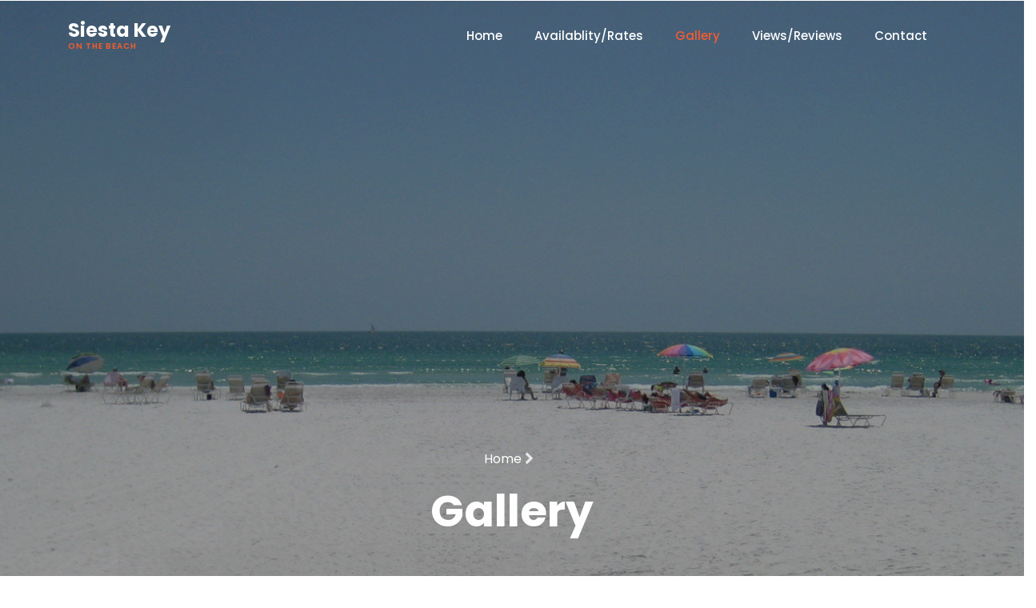

--- FILE ---
content_type: text/html; charset=UTF-8
request_url: https://www.siestakeyonthebeach.com/gallery.php
body_size: 3271
content:
<!DOCTYPE html>
<html lang"en">
<head>
    <title>Siesta Key On The Beach - Gallery</title><meta charset="utf-8">
    <meta name="viewport" content="width=device-width, initial-scale=1, shrink-to-fit=no">
    <link rel="shortcut icon" href="/favicons/favicon.ico">
    <link rel="apple-touch-icon" sizes="57x57" href="/favicons/apple-touch-icon-57x57.png">
    <link rel="apple-touch-icon" sizes="114x114" href="/favicons/apple-touch-icon-114x114.png">
    <link rel="apple-touch-icon" sizes="72x72" href="/favicons/apple-touch-icon-72x72.png">
    <link rel="apple-touch-icon" sizes="144x144" href="/favicons/apple-touch-icon-144x144.png">
    <link rel="apple-touch-icon" sizes="60x60" href="/favicons/apple-touch-icon-60x60.png">
    <link rel="apple-touch-icon" sizes="120x120" href="/favicons/apple-touch-icon-120x120.png">
    <link rel="apple-touch-icon" sizes="76x76" href="/favicons/apple-touch-icon-76x76.png">
    <link rel="apple-touch-icon" sizes="152x152" href="/favicons/apple-touch-icon-152x152.png">
    <link rel="apple-touch-icon" sizes="180x180" href="/favicons/apple-touch-icon-180x180.png">
    <link rel="icon" type="image/png" href="/favicons/favicon-192x192.png" sizes="192x192">
    <link rel="icon" type="image/png" href="/favicons/favicon-160x160.png" sizes="160x160">
    <link rel="icon" type="image/png" href="/favicons/favicon-96x96.png" sizes="96x96">
    <link rel="icon" type="image/png" href="/favicons/favicon-16x16.png" sizes="16x16">
    <link rel="icon" type="image/png" href="/favicons/favicon-32x32.png" sizes="32x32">
    <meta name="msapplication-TileColor" content="#da532c">
    <meta name="msapplication-TileImage" content="/favicons/mstile-144x144.png">
    
    <link href="https://fonts.googleapis.com/css?family=Poppins:300,400,500,600,700,800,900" rel="stylesheet">
    <link href="https://fonts.googleapis.com/css2?family=Arizonia&display=swap" rel="stylesheet">

    <link rel="stylesheet" href="https://stackpath.bootstrapcdn.com/font-awesome/4.7.0/css/font-awesome.min.css">

    <link href="https://cdn.jsdelivr.net/npm/bootstrap@5.0.0-beta1/dist/css/bootstrap.min.css" rel="stylesheet" integrity="sha384-giJF6kkoqNQ00vy+HMDP7azOuL0xtbfIcaT9wjKHr8RbDVddVHyTfAAsrekwKmP1" crossorigin="anonymous">
    <script src="https://cdn.jsdelivr.net/npm/bootstrap@5.0.0-beta1/dist/js/bootstrap.bundle.min.js" integrity="sha384-ygbV9kiqUc6oa4msXn9868pTtWMgiQaeYH7/t7LECLbyPA2x65Kgf80OJFdroafW" crossorigin="anonymous"></script>

    <link rel="stylesheet" href="css/animate.css">
    
    <link rel="stylesheet" href="css/jquery.timepicker.css">	
    <link rel="stylesheet" href="css/flaticon.css">
    <link rel="stylesheet" href="css/style.css">


<!-- Global site tag (gtag.js) - Google Analytics -->
		<script async src="https://www.googletagmanager.com/gtag/js?id=UA-394539-4"></script>
		<script>
  		window.dataLayer = window.dataLayer || [];
		  function gtag(){dataLayer.push(arguments);}
  		gtag('js', new Date());

  		gtag('config', 'UA-394539-4');
		</script>


</head>
<body>
    <nav class="navbar navbar-expand-lg navbar-dark ftco_navbar bg-dark ftco-navbar-light" id="ftco-navbar">
        <div class="container">
            <a class="navbar-brand" href="index.php">Siesta Key<span>on the beach</span></a>
            <button class="navbar-toggler" type="button" data-toggle="collapse" data-target="#ftco-nav" aria-controls="ftco-nav" aria-expanded="false" aria-label="Toggle navigation">
                <span class="oi oi-menu"></span> Menu
            </button>

            <div class="collapse navbar-collapse" id="ftco-nav">
                <ul class="navbar-nav ml-auto"><li class="nav-item"><a href="/index.php" class="nav-link">Home</a></li><li class="nav-item"><a href="/availability.php" class="nav-link">Availablity/Rates</a></li><li class="nav-item active"><a href="/gallery.php" class="nav-link">Gallery</a></li><li class="nav-item"><a href="/reviews.php" class="nav-link">Views/Reviews</a></li><li class="nav-item"><a href="/contact.php" class="nav-link">Contact</a></li>
                </ul>
            </div>
        </div>
    </nav>
    <!-- END nav -->
    
    

<section class="hero-wrap hero-wrap-2 js-fullheight" style="background-image: url('images/beach.jpg');">
  <div id="overlay" class="overlay"></div>
  <div class="container">
    <div class="row no-gutters slider-text js-fullheight align-items-end justify-content-center">
      <div class="col-md-9 ftco-animate pb-5 text-center">
        <p class="breadcrumbs"><span class="mr-2"><a href="index.php">Home <i class="fa fa-chevron-right"></i></a></span> </p>
        <h1 class="mb-0 bread">Gallery</h1>
      </div>
    </div>
  </div>
</section>

<section class="ftco-section">
<!-- Modal markup: https://getbootstrap.com/docs/4.4/components/modal/ -->
<div class="modal fade" id="exampleModal" tabindex="-1" role="dialog" aria-hidden="true">
  <div class="modal-dialog" role="document">
    <div class="modal-content">
      <div class="modal-header">
        <button type="button" class="close" data-dismiss="modal" aria-label="Close">
          <span aria-hidden="true">×</span>
        </button>
      </div>
      <div class="modal-body">
        
      <!-- Carousel markup: https://getbootstrap.com/docs/4.4/components/carousel/ -->
      <div id="carouselExample" class="carousel slide" data-ride="carousel">
          <div class="carousel-inner">
            <div class="carousel-item active">
              <img class="d-block w-100" src="/images/gallery/beach_view-1.jpg">
            </div>
            <div class="carousel-item">
              <img class="d-block w-100" src="/images/gallery/beach_view-2.jpg">
            </div>
            <div class="carousel-item">
              <img class="d-block w-100" src="/images/gallery/kitchen_dining-1.jpg">
            </div>
            <div class="carousel-item">
              <img class="d-block w-100" src="/images/gallery/kitchen_dining-2.jpg">
            </div>
            <div class="carousel-item">
              <img class="d-block w-100" src="/images/gallery/living_room-1.jpg">
            </div>
            <div class="carousel-item">
              <img class="d-block w-100" src="/images/gallery/living_room-2.jpg">
            </div>
            <div class="carousel-item">
              <img class="d-block w-100" src="/images/gallery/master_bedroom-1.jpg">
            </div>
            <div class="carousel-item">
              <img class="d-block w-100" src="/images/gallery/master_bedroom-2.jpg">
            </div>
            <div class="carousel-item">
              <img class="d-block w-100" src="/images/gallery/master_bathroom-1.jpg">
            </div>
            <div class="carousel-item">
              <img class="d-block w-100" src="/images/gallery/second_bedroom-1.jpg">
            </div>
            <div class="carousel-item">
              <img class="d-block w-100" src="/images/gallery/second_bedroom-2.jpg">
            </div>
            <div class="carousel-item">
              <img class="d-block w-100" src="/images/gallery/second_bathroom-1.jpg">
            </div>
            <div class="carousel-item">
              <img class="d-block w-100" src="/images/gallery/patio-1.jpg">
            </div>
            <div class="carousel-item">
              <img class="d-block w-100" src="/images/gallery/pool-1.jpg">
            </div>
            <div class="carousel-item">
              <img class="d-block w-100" src="/images/gallery/rear_view-1.jpg">
            </div>
            <div class="carousel-item">
              <img class="d-block w-100" src="/images/gallery/front_sign-1.jpg">
            </div>            

          </div>
          <a class="carousel-control-prev" href="#carouselExample" role="button" data-slide="prev">
            <span class="carousel-control-prev-icon" aria-hidden="true"></span>
            <span class="sr-only">Previous</span>
          </a>
          <a class="carousel-control-next" href="#carouselExample" role="button" data-slide="next">
            <span class="carousel-control-next-icon" aria-hidden="true"></span>
            <span class="sr-only">Next</span>
          </a>
        </div>
      </div>

      <div class="modal-footer">
        <button type="button" class="btn btn-secondary" data-dismiss="modal">Close</button>
      </div>
    </div>
  </div>
</div>

<div class="row" id="gallery" data-toggle="modal" data-target="#exampleModal">
  <div class="col-12 col-sm-6 col-lg-3 text-center gallerypad">
    <img class="w-50" src="/images/gallery/thumbs/beach_view-1.jpg" data-target="#carouselExample" data-slide-to="0">
  </div>
  <div class="col-12 col-sm-6 col-lg-3 text-center gallerypad">
    <img class="w-50" src="/images/gallery/thumbs/beach_view-2.jpg" data-target="#carouselExample" data-slide-to="1">
  </div>
  <div class="col-12 col-sm-6 col-lg-3 text-center gallerypad">
    <img class="w-50" src="/images/gallery/thumbs/kitchen_dining-1.jpg" data-target="#carouselExample" data-slide-to="2">
  </div>
  <div class="col-12 col-sm-6 col-lg-3 text-center gallerypad">
    <img class="w-50" src="/images/gallery/thumbs/kitchen_dining-2.jpg" data-target="#carouselExample" data-slide-to="3">
  </div>
  <div class="col-12 col-sm-6 col-lg-3 text-center gallerypad">
    <img class="w-50" src="/images/gallery/thumbs/living_room-1.jpg" data-target="#carouselExample" data-slide-to="4">
  </div>
  <div class="col-12 col-sm-6 col-lg-3 text-center gallerypad">
    <img class="w-50" src="/images/gallery/thumbs/living_room-2.jpg" data-target="#carouselExample" data-slide-to="5">
  </div>
  <div class="col-12 col-sm-6 col-lg-3 text-center gallerypad">
    <img class="w-50" src="/images/gallery/thumbs/master_bedroom-1.jpg" data-target="#carouselExample" data-slide-to="6">
  </div>
  <div class="col-12 col-sm-6 col-lg-3 text-center gallerypad">
    <img class="w-50" src="/images/gallery/thumbs/master_bedroom-2.jpg" data-target="#carouselExample" data-slide-to="7">
  </div>
  <div class="col-12 col-sm-6 col-lg-3 text-center gallerypad">
    <img class="w-50" src="/images/gallery/thumbs/master_bathroom-1.jpg" data-target="#carouselExample" data-slide-to="8">
  </div>
  <div class="col-12 col-sm-6 col-lg-3 text-center gallerypad">
    <img class="w-50" src="/images/gallery/thumbs/second_bedroom-1.jpg" data-target="#carouselExample" data-slide-to="9">
  </div>
  <div class="col-12 col-sm-6 col-lg-3 text-center gallerypad">
    <img class="w-50" src="/images/gallery/thumbs/second_bedroom-2.jpg" data-target="#carouselExample" data-slide-to="10">
  </div>
  <div class="col-12 col-sm-6 col-lg-3 text-center gallerypad">
    <img class="w-50" src="/images/gallery/thumbs/second_bathroom-1.jpg" data-target="#carouselExample" data-slide-to="11">
  </div>
  <div class="col-12 col-sm-6 col-lg-3 text-center gallerypad">
    <img class="w-50" src="/images/gallery/thumbs/patio-1.jpg" data-target="#carouselExample" data-slide-to="12">
  </div>
  <div class="col-12 col-sm-6 col-lg-3 text-center gallerypad">
    <img class="w-50" src="/images/gallery/thumbs/pool-1.jpg" data-target="#carouselExample" data-slide-to="13">
  </div>
  <div class="col-12 col-sm-6 col-lg-3 text-center gallerypad">
    <img class="w-50" src="/images/gallery/thumbs/rear_view-1.jpg" data-target="#carouselExample" data-slide-to="14">
  </div>
  <div class="col-12 col-sm-6 col-lg-3 text-center gallerypad">
    <img class="w-50" src="/images/gallery/thumbs/front_sign-1.jpg" data-target="#carouselExample" data-slide-to="15">
  </div>

</div>
</section>


 
    <footer class="ftco-footer bg-bottom ftco-no-pt">
    <div class="container">
        <div class="row mb-5">
            <div class="col-md pt-5">
                <div class="ftco-footer-widget pt-md-5 mb-4">
                    <h2 class="ftco-heading-2">About</h2>
                    <p>Are you ready to stay on the white sands of America's number 1 beach destination?</p>
                    <ul class="ftco-footer-social list-unstyled float-md-left float-lft">
                        <li class="ftco-animate"><a href="https://www.facebook.com/siestakeyonthebeach"><span class="fa fa-facebook"></span></a></li>
                    </ul>
                </div>
            </div>
            <div class="col-md pt-5 border-left">
                <div class="ftco-footer-widget pt-md-5 mb-4 ml-md-5">
                    <h2 class="ftco-heading-2">Information</h2>
                    <ul class="list-unstyled">
                        <li><a href="/index.php" class="py-2 d-block">Home</a></li>
                        <li><a href="/availability.php" class="py-2 d-block">Availability/Rates</a></li>
                        <li><a href="/gallery.php" class="py-2 d-block">Gallery</a></li>
                        <li><a href="/reviews.php" class="py-2 d-block">Views/Reviews</a></li>
                        <li><a href="/contact.php" class="py-2 d-block">Contact</a></li>
                    </ul>
                </div>
            </div>
            <div class="col-md pt-5 border-left">
                <div class="ftco-footer-widget pt-md-5 mb-4">
                    <h2 class="ftco-heading-2">Have a Questions?</h2>
                    <div class="block-23 mb-3">
                        <ul>
                            <li><span class="icon fa fa-map-marker"></span><span class="text">Unit 605N, 6310 Midnight Pass Road, Sarasota, FL 34242</span></li>
                            <li><a href="tel://5132481448"><span class="icon fa fa-phone"></span><span class="text">(513) 248-1448</span></a></li>
                            <li><a href="mailto:rentals@siestakeyonthebeach.com"><span class="icon fa fa-paper-plane"></span><span class="text">rentals@&#8203;siestakeyonthebeach&#8203;.com</span></a></li>
                        </ul>
                    </div>
                </div>
            </div>
        </div>
        <div class="row">
            <div class="col-md-12 text-center">

                <p><!-- Link back to Colorlib can't be removed. Template is licensed under CC BY 3.0. -->
                    Copyright &copy;<script>document.write(new Date().getFullYear());</script> SiestaKeyOnTheBeach.com All rights reserved<a href="https://colorlib.com" target="_blank">.</a>
                    <!-- Link back to Colorlib can't be removed. Template is licensed under CC BY 3.0. --></p>
                </div>
            </div>
        </div>
    </footer>
    
    

    <!-- loader -->
    <div id="ftco-loader" class="show fullscreen"><svg class="circular" width="48px" height="48px"><circle class="path-bg" cx="24" cy="24" r="22" fill="none" stroke-width="4" stroke="#eeeeee"/><circle class="path" cx="24" cy="24" r="22" fill="none" stroke-width="4" stroke-miterlimit="10" stroke="#F96D00"/></svg></div>


    <script src="js/jquery.min.js"></script>
    <script src="js/jquery-migrate-3.0.1.min.js"></script>
    <script src="js/popper.min.js"></script>
    <script src="js/bootstrap.min.js"></script>
    <script src="js/jquery.easing.1.3.js"></script>
    <script src="js/jquery.waypoints.min.js"></script>
    <script src="js/jquery.stellar.min.js"></script>
    <script src="js/owl.carousel.min.js"></script>
    <script src="js/jquery.magnific-popup.min.js"></script>
    <script src="js/jquery.animateNumber.min.js"></script>
    <script src="js/bootstrap-datepicker.js"></script>
    <script src="js/scrollax.min.js"></script>
    <script src="js/main.js"></script>
    
</body>
</html>